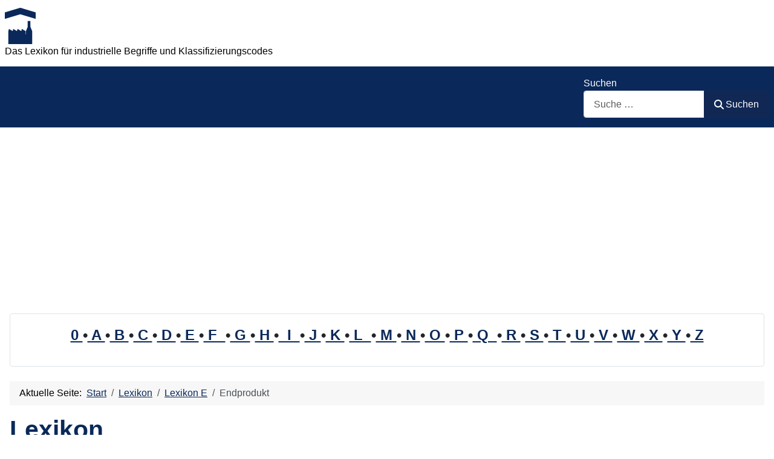

--- FILE ---
content_type: text/html; charset=utf-8
request_url: https://www.industrie-lexikon.de/cms/lexikon/45-lexikon-k/274-kmu.html
body_size: 11188
content:
<!DOCTYPE html>
<html lang="de-de" dir="ltr">

<head>
    <meta charset="utf-8">
	<meta name="author" content="Super User">
	<meta name="robots" content="index, follow">
	<meta name="viewport" content="width=device-width, initial-scale=1">
	<meta name="description" content="Für Klein- und Mittelbetriebe (KMU) sind die DIN-EN-ISO-9000 ff. Normen teilweise nicht realisierbar, da insbesondere Kleinunternehmen qualitativ und quantitativ überfordert sind . . .">
	<meta name="generator" content="Joomla! - Open Source Content Management">
	<title>KMU</title>
	<link href="https://www.industrie-lexikon.de/cms/lexikon/45-lexikon-k/274-kmu.html" rel="canonical">
	<link href="/cms/" rel="mask-icon" color="#000">
	<link href="https://www.industrie-lexikon.de/cms/component/finder/search.opensearch?Itemid=301" rel="search" title="OpenSearch Industrie-Lexikon" type="application/opensearchdescription+xml">

    <link href="/cms/media/system/css/joomla-fontawesome.min.css?b53348" rel="lazy-stylesheet"><noscript><link href="/cms/media/system/css/joomla-fontawesome.min.css?b53348" rel="stylesheet"></noscript>
	<link href="/cms/media/templates/site/cassiopeia/css/template.min.css?b53348" rel="stylesheet">
	<link href="/cms/media/templates/site/cassiopeia/css/global/colors_standard.min.css?b53348" rel="stylesheet">
	<link href="/cms/media/plg_system_webauthn/css/button.min.css?b53348" rel="stylesheet">
	<link href="/cms/media/vendor/awesomplete/css/awesomplete.css?1.1.7" rel="stylesheet">
	<link href="/cms/media/templates/site/cassiopeia/css/vendor/joomla-custom-elements/joomla-alert.min.css?0.4.1" rel="stylesheet">
	<link href="/cms/media/templates/site/cassiopeia/css/user.css?b53348" rel="stylesheet">
	<style>:root {
		--hue: 214;
		--template-bg-light: #f0f4fb;
		--template-text-dark: #495057;
		--template-text-light: #ffffff;
		--template-link-color: var(--link-color);
		--template-special-color: #001B4C;
		
	}</style>

    <script src="/cms/media/mod_menu/js/menu.min.js?b53348" type="module"></script>
	<script type="application/json" class="joomla-script-options new">{"joomla.jtext":{"PLG_SYSTEM_WEBAUTHN_ERR_CANNOT_FIND_USERNAME":"Das Feld für den Benutzernamen wurde im Login-Modul nicht gefunden. Die passwortlose Authentifizierung funktioniert auf dieser Website nicht, bitte ein anderes Login-Modul verwenden.","PLG_SYSTEM_WEBAUTHN_ERR_EMPTY_USERNAME":"Bitte nur den Benutzernamen (aber NICHT das Passwort) eingeben, bevor die Anmeldeschaltfläche für die Web-Authentifizierung ausgewählt wird.","PLG_SYSTEM_WEBAUTHN_ERR_INVALID_USERNAME":"Der angegebene Benutzername entspricht nicht einem Benutzerkonto, das eine passwortlose Anmeldung auf dieser Website ermöglicht hat.","JSHOWPASSWORD":"Passwort anzeigen","JHIDEPASSWORD":"Passwort ausblenden","MOD_FINDER_SEARCH_VALUE":"Suche &hellip;","COM_FINDER_SEARCH_FORM_LIST_LABEL":"Search Results","JLIB_JS_AJAX_ERROR_OTHER":"Beim Abrufen von JSON-Daten wurde ein HTTP-Statuscode %s zurückgegeben.","JLIB_JS_AJAX_ERROR_PARSE":"Ein Parsing-Fehler trat bei der Verarbeitung der folgenden JSON-Daten auf:<br><code style='color:inherit;white-space:pre-wrap;padding:0;margin:0;border:0;background:inherit;'>%s<\/code>","ERROR":"Fehler","MESSAGE":"Nachricht","NOTICE":"Hinweis","WARNING":"Warnung","JCLOSE":"Schließen","JOK":"OK","JOPEN":"Öffnen"},"finder-search":{"url":"\/cms\/component\/finder\/?task=suggestions.suggest&format=json&tmpl=component&Itemid=301"},"system.paths":{"root":"\/cms","rootFull":"https:\/\/www.industrie-lexikon.de\/cms\/","base":"\/cms","baseFull":"https:\/\/www.industrie-lexikon.de\/cms\/"},"csrf.token":"5af9113b51ad16c6847a341c0a613327","system.keepalive":{"interval":1740000,"uri":"\/cms\/component\/ajax\/?format=json"}}</script>
	<script src="/cms/media/system/js/core.min.js?a3d8f8"></script>
	<script src="/cms/media/templates/site/cassiopeia/js/template.min.js?b53348" type="module"></script>
	<script src="/cms/media/system/js/keepalive.min.js?08e025" type="module"></script>
	<script src="/cms/media/system/js/fields/passwordview.min.js?61f142" defer></script>
	<script src="/cms/media/vendor/awesomplete/js/awesomplete.min.js?1.1.7" defer></script>
	<script src="/cms/media/com_finder/js/finder.min.js?755761" type="module"></script>
	<script src="/cms/media/system/js/messages.min.js?9a4811" type="module"></script>
	<script src="/cms/media/plg_system_webauthn/js/login.min.js?b53348" defer></script>
	<script type="application/ld+json">{"@context":"https://schema.org","@type":"BreadcrumbList","@id":"https://www.industrie-lexikon.de/cms/#/schema/BreadcrumbList/35","itemListElement":[{"@type":"ListItem","position":1,"item":{"@id":"https://www.industrie-lexikon.de/cms/","name":"Start"}},{"@type":"ListItem","position":2,"item":{"@id":"https://www.industrie-lexikon.de/cms/lexikon.html","name":"Lexikon"}},{"@type":"ListItem","position":3,"item":{"@id":"https://www.industrie-lexikon.de/cms/lexikon/39-lexikon-e.html","name":"Lexikon E"}},{"@type":"ListItem","position":4,"item":{"name":"Endprodukt"}}]}</script>
	<script type="application/ld+json">{"@context":"https://schema.org","@graph":[{"@type":"Organization","@id":"https://www.industrie-lexikon.de/cms/#/schema/Organization/base","name":"Industrie-Lexikon","url":"https://www.industrie-lexikon.de/cms/"},{"@type":"WebSite","@id":"https://www.industrie-lexikon.de/cms/#/schema/WebSite/base","url":"https://www.industrie-lexikon.de/cms/","name":"Industrie-Lexikon","publisher":{"@id":"https://www.industrie-lexikon.de/cms/#/schema/Organization/base"},"potentialAction":{"@type":"SearchAction","target":"https://www.industrie-lexikon.de/cms/component/finder/search.html?q={search_term_string}&amp;Itemid=301","query-input":"required name=search_term_string"}},{"@type":"WebPage","@id":"https://www.industrie-lexikon.de/cms/#/schema/WebPage/base","url":"https://www.industrie-lexikon.de/cms/lexikon/45-lexikon-k/274-kmu.html","name":"KMU","description":"Für Klein- und Mittelbetriebe (KMU) sind die DIN-EN-ISO-9000 ff. Normen teilweise nicht realisierbar, da insbesondere Kleinunternehmen qualitativ und quantitativ überfordert sind . . .","isPartOf":{"@id":"https://www.industrie-lexikon.de/cms/#/schema/WebSite/base"},"about":{"@id":"https://www.industrie-lexikon.de/cms/#/schema/Organization/base"},"inLanguage":"de-DE","breadcrumb":{"@id":"https://www.industrie-lexikon.de/cms/#/schema/BreadcrumbList/35"}},{"@type":"Article","@id":"https://www.industrie-lexikon.de/cms/#/schema/com_content/article/274","name":"KMU","headline":"KMU","inLanguage":"de-DE","isPartOf":{"@id":"https://www.industrie-lexikon.de/cms/#/schema/WebPage/base"}}]}</script>

<!-- No ads 274/195 21:16:14 -->
</head>

<body class="site com_content wrapper-static view-article layout-blog no-task itemid-54 has-sidebar-left has-sidebar-right">
    <header class="header container-header full-width">

        
        
                    <div class="grid-child">
                <div class="navbar-brand">
                    <a class="brand-logo" href="/cms/">
                        <img loading="eager" decoding="async" src="https://www.industrie-lexikon.de/cms/images/logo.png" alt="Industrie-Lexikon" width="51" height="60">                    </a>
                                            <div class="site-description">Das Lexikon für industrielle Begriffe und Klassifizierungscodes</div>
                                    </div>
            </div>
        
                    <div class="grid-child container-nav">
                                                    <div class="container-search">
                        
<form class="mod-finder js-finder-searchform form-search" action="/cms/component/finder/search.html?Itemid=301" method="get" role="search">
    <label for="mod-finder-searchword88" class="finder">Suchen</label><div class="mod-finder__search input-group"><input type="text" name="q" id="mod-finder-searchword88" class="js-finder-search-query form-control" value="" placeholder="Suche &hellip;"><button class="btn btn-primary" type="submit"><span class="icon-search icon-white" aria-hidden="true"></span> Suchen</button></div>
            <input type="hidden" name="Itemid" value="301"></form>

                    </div>
                            </div>
            </header>

    <div class="site-grid">
        
                    <div class="grid-child container-top-a">
                <div class="top-a card ">
        <div class="card-body">
                
<div id="mod-custom92" class="mod-custom custom">
    <p style="line-height: 1.6em; font-size: 1.5em; font-weight: bold; text-align: center;"><a href="/cms/lexikon/67-lexikon-0.html">0 </a>•<a href="/cms/lexikon/35-lexikon-a.html"> A </a>•<a href="/cms/lexikon/36-lexikon-b.html"> B </a>•<a href="/cms/lexikon/37-lexikon-c.html"> C </a>•<a href="/cms/lexikon/38-lexikon-d.html"> D </a>•<a href="/cms/lexikon/39-lexikon-e.html"> E </a>•<a href="/cms/lexikon/40-lexikon-f.html"> F  </a>•<a href="/cms/lexikon/41-lexikon-g.html"> G </a>•<a href="/cms/lexikon/42-lexikon-h.html"> H </a>•<a href="/cms/lexikon/43-lexikon-i.html">  I  </a>•<a href="/cms/lexikon/44-lexikon-j.html"> J </a>•<a href="/cms/lexikon/45-lexikon-k.html"> K </a>•<a href="/cms/lexikon/46-lexikon-l.html"> L  </a>•<a href="/cms/lexikon/47-lexikon-m.html"> M </a>•<a href="/cms/lexikon/48-lexikon-n.html"> N </a>•<a href="/cms/lexikon/49-lexikon-o.html"> O </a>•<a href="/cms/lexikon/50-lexikon-p.html"> P </a>•<a href="/cms/lexikon/51-lexikon-q.html"> Q  </a>•<a href="/cms/lexikon/52-lexikon-r.html"> R </a>•<a href="/cms/lexikon/53-lexikon-s.html"> S </a>•<a href="/cms/lexikon/54-lexikon-t.html"> T </a>•<a href="/cms/lexikon/55-lexikon-u.html"> U </a>•<a href="/cms/lexikon/56-lexikon-v.html"> V </a>•<a href="/cms/lexikon/57-lexikon-w.html"> W </a>•<a href="/cms/lexikon/58-lexikon-x.html"> X </a>•<a href="/cms/lexikon/59-lexikon-y.html"> Y </a>•<a href="/cms/lexikon/60-lexikon-z.html"> Z</a></p></div>
    </div>
</div>

            </div>
        
        
                    <div class="grid-child container-sidebar-left">
                <div class="sidebar-left card ">
            <h3 class="card-header ">Neu im Lexikon</h3>        <div class="card-body">
                <ul class="mod-articleslatest latestnews mod-list">
    <li itemscope itemtype="https://schema.org/Article">
        <a href="/cms/lexikon/55-lexikon-u/7817-unterhaltungselektronik.html" itemprop="url">
            <span itemprop="name">
                Unterhaltungselektronik            </span>
        </a>
    </li>
    <li itemscope itemtype="https://schema.org/Article">
        <a href="/cms/lexikon/42-lexikon-h/7816-halbleiterindustrie.html" itemprop="url">
            <span itemprop="name">
                Halbleiterindustrie            </span>
        </a>
    </li>
    <li itemscope itemtype="https://schema.org/Article">
        <a href="/cms/lexikon/42-lexikon-h/7815-handel-und-e-commerce.html" itemprop="url">
            <span itemprop="name">
                Handel und E-Commerce            </span>
        </a>
    </li>
    <li itemscope itemtype="https://schema.org/Article">
        <a href="/cms/lexikon/35-lexikon-a/7805-absatzmengenvolumen.html" itemprop="url">
            <span itemprop="name">
                Absatzmengenvolumen            </span>
        </a>
    </li>
    <li itemscope itemtype="https://schema.org/Article">
        <a href="/cms/lexikon/49-lexikon-o/7814-oel-und-gasindustrie.html" itemprop="url">
            <span itemprop="name">
                Öl- und Gasindustrie            </span>
        </a>
    </li>
    <li itemscope itemtype="https://schema.org/Article">
        <a href="/cms/lexikon/39-lexikon-e/7813-energiemanagement.html" itemprop="url">
            <span itemprop="name">
                Energiemanagement            </span>
        </a>
    </li>
    <li itemscope itemtype="https://schema.org/Article">
        <a href="/cms/lexikon/52-lexikon-r/7606-rohstoffaufbereitung.html" itemprop="url">
            <span itemprop="name">
                Rohstoffaufbereitung            </span>
        </a>
    </li>
    <li itemscope itemtype="https://schema.org/Article">
        <a href="/cms/lexikon/57-lexikon-w/7864-wassermanagement.html" itemprop="url">
            <span itemprop="name">
                Wassermanagement            </span>
        </a>
    </li>
    <li itemscope itemtype="https://schema.org/Article">
        <a href="/cms/lexikon/67-lexikon-0/7811-2026.html" itemprop="url">
            <span itemprop="name">
                2026            </span>
        </a>
    </li>
    <li itemscope itemtype="https://schema.org/Article">
        <a href="/cms/lexikon/49-lexikon-o/7790-oelbohrung.html" itemprop="url">
            <span itemprop="name">
                Ölbohrung            </span>
        </a>
    </li>
    <li itemscope itemtype="https://schema.org/Article">
        <a href="/cms/lexikon/57-lexikon-w/7812-wettbewerbsdruck.html" itemprop="url">
            <span itemprop="name">
                Wettbewerbsdruck            </span>
        </a>
    </li>
    <li itemscope itemtype="https://schema.org/Article">
        <a href="/cms/lexikon/39-lexikon-e/7885-epex.html" itemprop="url">
            <span itemprop="name">
                EPEX            </span>
        </a>
    </li>
    <li itemscope itemtype="https://schema.org/Article">
        <a href="/cms/lexikon/47-lexikon-m/7884-m2m.html" itemprop="url">
            <span itemprop="name">
                M2M            </span>
        </a>
    </li>
    <li itemscope itemtype="https://schema.org/Article">
        <a href="/cms/lexikon/49-lexikon-o/7789-oeffentlicher-bau.html" itemprop="url">
            <span itemprop="name">
                Öffentlicher Bau            </span>
        </a>
    </li>
    <li itemscope itemtype="https://schema.org/Article">
        <a href="/cms/lexikon/35-lexikon-a/7808-aluminiumsilikat.html" itemprop="url">
            <span itemprop="name">
                Aluminiumsilikat            </span>
        </a>
    </li>
</ul>
    </div>
</div>
<div class="sidebar-left card ">
        <div class="card-body">
                <div class="mod-banners bannergroup">

    <div class="mod-banners__item banneritem">
                                        
<script async src="//pagead2.googlesyndication.com/pagead/js/adsbygoogle.js"></script>
<!-- Industrie Left responsive -->
<ins class="adsbygoogle"
     style="display:block"
     data-ad-client="ca-pub-5000913237858614"
     data-ad-slot="8853688995"
     data-ad-format="auto"></ins>
<script>
(adsbygoogle = window.adsbygoogle || []).push({});
</script>            </div>

</div>
    </div>
</div>
<div class="sidebar-left card ">
            <h3 class="card-header ">Meistgelesen</h3>        <div class="card-body">
                
<div id="mod-custom121" class="mod-custom custom">
    <p>1: <a href='https://www.industrie-lexikon.de/cms/lexikon/46-lexikon-l/1677-leistungspflicht.html'  title='Leistungspflicht beschreibt im industriellen Kontext die vertragliche Verpflichtung eines Unternehmens, eine vereinbarte Leistung zu erbringen. Diese kann in Form von Produkten, . . .'>Leistungspflicht</a><!-- u=0, s=42 V=0 --><br>
2: <a href='https://www.industrie-lexikon.de/cms/lexikon/57-lexikon-w/505-wz2003.html'  title='WZ2003 ist die Kurzform einer Klassifikation der Wirtschaftszweige (Wirtschafts­zweig­klassifikationen). Diese Liste besteht aus Aktivitäten, die mit einem 5-stelligen Schlüssel codiert . . .'>WZ2003</a><!-- u=0, s=42 V=0 --><br>
3: <a href='https://www.industrie-lexikon.de/cms/lexikon/46-lexikon-l/73-lieferantenaudit.html'  title='Das Lieferantenaudit ist ein bei einem Lieferanten durchgeführtes Qualitätsaudit. . . . . .'>Lieferantenaudit</a><!-- u=0, s=42 V=0 --><br>
4: <a href='https://www.industrie-lexikon.de/cms/lexikon/52-lexikon-r/6728-recht-und-compliance.html'  title='Recht und Compliance bezieht sich im industriellen Kontext auf die Einhaltung gesetzlicher Vorschriften, interner Unternehmensrichtlinien und ethischer Standards . . . . .'>Recht und Compliance</a><!-- u=0, s=42 V=0 --><br>
5: <a href='https://www.industrie-lexikon.de/cms/lexikon/55-lexikon-u/504-unspsc.html'  title='UNSPSC (United Nations Standard Products and Services Code) ist eine Klassifikation und von der UN standardisiert und vor allem in den USA etabliert. UNSPSC enthält mehr als 20.000 . . .'>UNSPSC</a><!-- u=0, s=42 V=0 --><br>
6: <a href='https://www.industrie-lexikon.de/cms/lexikon/43-lexikon-i/97-informationssystem.html'  title='Ein Informationssystem ist ein . . . . .'>Informationssystem</a><!-- u=0, s=42 V=0 --><br>
7: <a href='https://www.industrie-lexikon.de/cms/lexikon/45-lexikon-k/6731-kontrolle-und-ueberwachung.html'  title='Kontrolle und Überwachung bezieht sich im industriellen Kontext auf die gezielte Beobachtung und Steuerung von Produktionsprozessen, Qualitätsstandards, Sicherheitsvorgaben und . . .'>Kontrolle und Überwachung</a><!-- u=0, s=42 V=0 --><br>
8: <a href='https://www.industrie-lexikon.de/cms/lexikon/46-lexikon-l/6153-lebensmittelindustrie.html'  title='Die Lebensmittelindustrie bzw. Ernährungsindustrie ist ein der Landwirtschaft nachgelagerter Teilbereich der Lebensmittelwirtschaft, in dem ein wesentlicher Teil der landwirtschaftlichen . . .'>Lebensmittelindustrie</a><!-- u=0, s=42 V=0 --><br>
9: <a href='https://www.industrie-lexikon.de/cms/lexikon/42-lexikon-h/6151-hall-heroult-verfahren.html'  title='Hall-Héroult-Verfahren bezeichnet im industriellen Kontext das wichtigste Verfahren zur Herstellung von Aluminium durch die elektrolytische Reduktion von Aluminiumoxid (Al₂O₃) . . . . .'>Hall-Héroult-Verfahren</a><!-- u=0, s=42 V=0 --><br>
10: <a href='https://www.industrie-lexikon.de/cms/lexikon/53-lexikon-s/3688-spezifikation.html'  title='Spezifikation im Industriekontext bezieht sich auf die schriftliche oder technische Beschreibung der Anforderungen und Eigenschaften eines Produkts oder einer Dienstleistung . . . . .'>Spezifikation</a><!-- u=0, s=42 V=0 --><br>
11: <a href='https://www.industrie-lexikon.de/cms/lexikon/43-lexikon-i/437-isic.html'  title='International Standard Industrial Classification of all Economic Activities (ISIC). Dieser Standard der UNO, vergleichbar mit dem europäischen NACE Code der EU, liegt in der Revision 3 vor . . . . .'>ISIC</a><!-- u=0, s=42 V=0 --><br>
12: <a href='https://www.industrie-lexikon.de/cms/lexikon/35-lexikon-a/159-arbeit.html'  title='Wird ein Körper durch eine Kraft auf einem bestimmten Weg verschoben, so wird an diesem Körper Arbeit verrichtet. . . . . .'>Arbeit</a><!-- u=0, s=42 V=0 --><br>
13: <a href='https://www.industrie-lexikon.de/cms/lexikon/36-lexikon-b/6148-bayer-verfahren.html'  title='Das Bayer-Verfahren ist ein industrieller chemischer Prozess, der vorrangig in der Aluminiumproduktion eingesetzt wird, um Aluminiumoxid (Alumina) aus Bauxiterz zu gewinnen . . . . .'>Bayer-Verfahren</a><!-- u=0, s=42 V=0 --><br>
14: <a href='https://www.industrie-lexikon.de/cms/lexikon/50-lexikon-p/126-prefix.html'  title='Ein Prefix ist ein einbuchstabiges Kürzel, welches Maßeinheiten vorangestellt wird, um sehr große oder sehr kleine Vielfache dieser Maßeinheit kompakter darstellen zu können . . . . .'>Prefix</a><!-- u=0, s=42 V=0 --><br>
15: <a href='https://www.industrie-lexikon.de/cms/lexikon/36-lexikon-b/7484-bewertung.html'  title='Bewertung bezeichnet im industriellen Kontext die systematische Analyse und Beurteilung von Prozessen, Produkten, Maschinen, Dienstleistungen oder Geschäftsabläufen anhand spezifischer . . .'>Bewertung</a><!-- u=0, s=42 V=0 --><br>
16: <a href='https://www.industrie-lexikon.de/cms/lexikon/49-lexikon-o/3807-optimierung.html'  title='Optimierung im industriellen Kontext bezieht sich auf den Prozess der systematischen Verbesserung von Prozessen, Produkten oder Systemen, um Effizienz zu steigern, Ressourcen besser zu . . .'>Optimierung</a><!-- u=0, s=42 V=0 --><br>
17: <a href='https://www.industrie-lexikon.de/cms/lexikon/36-lexikon-b/1765-betriebsstoerung.html'  title='Betriebsstörung im Industrie Kontext bezeichnet ein Ereignis oder eine Situation, die den normalen Betriebsablauf eines Unternehmens oder einer Produktionsanlage unterbricht oder . . .'>Betriebsstörung</a><!-- u=0, s=42 V=0 --><br>
18: <a href='https://www.industrie-lexikon.de/cms/lexikon/54-lexikon-t/4169-tellerkopfschraube.html'  title='Die Tellerkopfschraube, auch Sparrenschraube oder Konstruktionsschraube genannt, verfügt über Fräsrippen, die ein komplettes und bündiges Versenken des Schraubenkopfes erlauben, über einen . . .'>Tellerkopfschraube</a><!-- u=0, s=42 V=0 --><br>
19: <a href='https://www.industrie-lexikon.de/cms/lexikon/52-lexikon-r/327-risiko.html'  title='Das Risiko ist ein zukünftiges Ereignis oder Situation (Zustand), der mit einer gewissen Wahrscheinlichkeit eintritt. Manche dieser Situationen sind extrem nachteilig, so dass man gerne . . .'>Risiko</a><!-- u=0, s=42 V=0 --><br>
20: <a href='https://www.industrie-lexikon.de/cms/lexikon/57-lexikon-w/6264-warenwirtschaftssystem.html'  title='Bei einem Warenwirtschaftssystem (WWS) handelt es sich um eine Software, mit der Unternehmen ihre Lagerbestände, Aufträge, Lieferketten und Finanzen effizient verwalten und kontrollieren . . .'>Warenwirtschaftssystem</a><!-- u=0, s=42 V=0 --><br>
</ol><small>(Ermittelt heute um 20:56)</small></p></div>
    </div>
</div>
<div class="sidebar-left card ">
            <h3 class="card-header ">Neu im Marktplatz</h3>        <div class="card-body">
                <ul class="mod-articleslatest latestnews mod-list">
    <li itemscope itemtype="https://schema.org/Article">
        <a href="/cms/marktplatz/7664-jetzt-angebot-f-r-e-bike-versandkosten-anfordern.html" itemprop="url">
            <span itemprop="name">
                Jetzt Angebot für E-Bike-Versandkosten anfordern            </span>
        </a>
    </li>
    <li itemscope itemtype="https://schema.org/Article">
        <a href="/cms/marktplatz/7663-verschaffen-sie-ihrer-website-einen-vorteil.html" itemprop="url">
            <span itemprop="name">
                Verschaffen Sie Ihrer Website einen Vorteil            </span>
        </a>
    </li>
    <li itemscope itemtype="https://schema.org/Article">
        <a href="/cms/marktplatz/7661-die-isolationsmethoden-die-ihnen-dabei-helfen-energiekosten-zu-sparen.html" itemprop="url">
            <span itemprop="name">
                Die Isolationsmethoden, die Ihnen dabei helfen, Energiekosten zu sparen            </span>
        </a>
    </li>
    <li itemscope itemtype="https://schema.org/Article">
        <a href="/cms/marktplatz/7662-angebote-f-r-eine-neue-gasheizung-einholen.html" itemprop="url">
            <span itemprop="name">
                Angebote für eine neue Gasheizung einholen            </span>
        </a>
    </li>
    <li itemscope itemtype="https://schema.org/Article">
        <a href="/cms/marktplatz/7374-kristallklares-wasser-fuer-ihre-mitarbeiter-kunden-und-geschaeftspartner.html" itemprop="url">
            <span itemprop="name">
                Kristallklares Wasser für Ihre Mitarbeiter, Kunden und Geschäftspartner            </span>
        </a>
    </li>
    <li itemscope itemtype="https://schema.org/Article">
        <a href="/cms/marktplatz/6845-vielseitiges-gewerbeobjekt-in-stuttgart-ideal-al-neue-off-market-immobilie-transaktions-id-10520768-such-profil-id-489757-objekt-id-1549.html" itemprop="url">
            <span itemprop="name">
                Vielseitiges Gewerbeobjekt in Stuttgart – Ideal al - Neue Off Market Immobilie! Transaktions-ID: #10520768 - Such Profil ID: #489757 - Objekt-ID: #1549            </span>
        </a>
    </li>
    <li itemscope itemtype="https://schema.org/Article">
        <a href="/cms/marktplatz/6844-mehrfamilienhaus-in-nuernberg-erstbezug-nach-sani-neue-off-market-immobilie-transaktions-id-10545842-such-profil-id-489757-objekt-id-1551.html" itemprop="url">
            <span itemprop="name">
                Mehrfamilienhaus in Nürnberg - Erstbezug nach Sani - Neue Off Market Immobilie! Transaktions-ID: #10545842 - Such Profil ID: #489757 - Objekt-ID: #1551            </span>
        </a>
    </li>
    <li itemscope itemtype="https://schema.org/Article">
        <a href="/cms/marktplatz/6835-aluminium-teleskopleitern-neu-im-sortiment-jetzt-versandkostenfrei-20240419150800486.html" itemprop="url">
            <span itemprop="name">
                Aluminium-Teleskopleitern neu im Sortiment – jetzt versandkostenfrei            </span>
        </a>
    </li>
    <li itemscope itemtype="https://schema.org/Article">
        <a href="/cms/marktplatz/6551-kolum-der-buerostuhl-der-bewegung-bringt-20240322152400421.html" itemprop="url">
            <span itemprop="name">
                KOLUM – Der Bürostuhl, der Bewegung bringt            </span>
        </a>
    </li>
    <li itemscope itemtype="https://schema.org/Article">
        <a href="/cms/marktplatz/6547-sonderaktion-sichern-sie-sich-den-txfm-fuer-169.html" itemprop="url">
            <span itemprop="name">
                Sonderaktion: Sichern Sie sich den TXFM für 169,-            </span>
        </a>
    </li>
</ul>
    </div>
</div>
<div class="sidebar-left card ">
            <h3 class="card-header ">Wer ist online</h3>        <div class="card-body">
                
<div class="mod-whosonline">
                            <p>Aktuell sind 4524&#160;Gäste und keine Mitglieder online</p>
    
    </div>
    </div>
</div>
<div class="sidebar-left card ">
            <h3 class="card-header ">Statistik</h3>        <div class="card-body">
                <ul class="mod-stats list-group">
    <li class="list-group-item">
        Benutzer        <span class="badge bg-secondary float-end rounded-pill">2248</span>
    </li>
    <li class="list-group-item">
        Beiträge        <span class="badge bg-secondary float-end rounded-pill">2228</span>
    </li>
</ul>
    </div>
</div>

            </div>
        
        <div class="grid-child container-component">
            <nav class="mod-breadcrumbs__wrapper" aria-label="Sie sind hier">
    <ol class="mod-breadcrumbs breadcrumb px-3 py-2">
                    <li class="mod-breadcrumbs__here float-start">
                Aktuelle Seite: &#160;
            </li>
        
        <li class="mod-breadcrumbs__item breadcrumb-item"><a href="/cms/" class="pathway"><span>Start</span></a></li><li class="mod-breadcrumbs__item breadcrumb-item"><a href="/cms/lexikon.html" class="pathway"><span>Lexikon</span></a></li><li class="mod-breadcrumbs__item breadcrumb-item"><a href="/cms/lexikon/39-lexikon-e.html" class="pathway"><span>Lexikon E</span></a></li><li class="mod-breadcrumbs__item breadcrumb-item active"><span>Endprodukt</span></li>    </ol>
    </nav>

            
            <div id="system-message-container" aria-live="polite"></div>

            <main>
                <div class="com-content-article item-page">
    <meta itemprop="inLanguage" content="de-DE">
        <div class="page-header">
        <h1> Lexikon </h1>
    </div>
    
    
        <div class="page-header">
        <h2>
            KMU        </h2>
                            </div>
        
        
    
    
        
                                                <div class="com-content-article__body">
        <p>Für Klein- und Mittelbetriebe (<b>KMU</b>) sind die <a href="https://www.architektur-lexikon.de/cms/lexikon/37-lexikon-d/658-din.html">DIN</a>-EN-<a href="/cms/lexikon/43-lexikon-i/655-iso.html">ISO</a>-9000 ff.-Normen teilweise nicht realisierbar, da insbesondere <a href="/cms/lexikon/45-lexikon-k/2629-kleinunternehmen.html" title="Kleinunternehmen bezeichnet im industriellen Kontext Unternehmen mit einer relativ geringen Mitarbeiterzahl und einem begrenzten Jahresumsatz oder einer geringeren . . ." rev="av:20241024081301">Kleinunternehmen</a> qualitativ und quantitativ überfordert sind.</p>
 
<p>Das Bundesministerium für <a href="https://www.allerwelt-lexikon.de/cms/lexikon/37-lexikon-b/183-bildung.html">Bildung</a>, <a title="Wissenschaft ist die Erweiterung des Wissens durch Forschung, seine Weitergabe durch Lehre, der gesellschaftliche, historische und institutionelle Rahmen, in dem dies organisiert betrieben . . ." href="https://www.umweltdatenbank.de/cms/lexikon/49-lexikon-w/6601-wissenschaft.html" rev="av:20240112231836">Wissenschaft</a>, <a title="---- Forschung; . . ." href="/cms/lexikon/40-lexikon-f/772-forschung.html" rev="av:20221023112658">Forschung</a> und <a title="Im industriellen Kontext bezieht sich der Begriff 'Technologie' auf die Anwendung von Wissen, Fähigkeiten, Verfahren und Werkzeugen zur Herstellung von Produkten, zur Durchführung von . . ." href="/cms/lexikon/54-lexikon-t/663-technologie.html" rev="av:20230530122659">Technologie</a> (BMBF) hat daher im Rahmen des Qualitätsförderungsprogramms 1992 bis 1996 ein Projekt VP-1 speziell für die <a title="Eine Untersuchung steht für eine Analyse, im wissenschaftlich-technischen Zusammenhang, sowie den Geowissenschaften für eine Erkundung. - In einem Umweltkontext bezieht sich die . . ." href="https://www.umweltdatenbank.de/cms/lexikon/47-lexikon-u/6580-untersuchung.html" rev="av:20240112231836">Untersuchung</a> dieser Frage aufgelegt, aus dem bereits Zwischenergebnisse als Denkanstoß publiziert sind. <br /> <br /><!-- Infeed-->
<script></script>
<ins data-ad-layout="in-article" data-ad-format="fluid" data-ad-client="ca-pub-5000913237858614" data-ad-slot="7359088103"></ins>
<script>// <![CDATA[
(adsbygoogle = window.adsbygoogle || []).push({});
// ]]></script>
Hilfreich für betroffene Unternehmen ist auch die konsequente Abwägung der Notwendigkeit einer detaillierten Beschreibung nach den <a title=" ; - In der Eignungsdiagnostik ist ein Kriterium ein Mass, ein Teilaspekt bzw. ein Indikator für den berufllichen . . ." href="/cms/lexikon/45-lexikon-k/5323-kriterium.html" rev="av:20230322022004">Kriterien</a> der <a href="/cms/lexikon/38-lexikon-d/219-din.html">DIN</a> EN ISO 9001, Ziffer 4.2.2:<br /> <br /> Im Zusammenhang mit dieser Internationalen <a title="Im Umweltkontext bezieht sich 'Norm' auf eine Regel, eine Verordnung oder einen Standard, der festlegt, wie mit Umweltproblemen oder -belastungen umzugehen ist; - - Eine Norm kann sowohl . . ." href="https://www.umweltdatenbank.de/cms/lexikon/40-lexikon-n/1464-norm.html" rev="av:20240112231836">Norm</a> hängen der Umgang und die Einzelheiten der zum QM-<a href="/cms/lexikon/53-lexikon-s/97-informationssystem.html">System</a> gehörigen <a title="Ein Verfahren ist eine festgelegte Art und Weise, eine Tätigkeit auszuführen; - - (ISO 8402). Die Festlegung erfolgt in einer Verfahrensanweisung; - Im Umweltkontext bezieht sich . . ." href="https://www.umweltdatenbank.de/cms/lexikon/48-lexikon-v/1466-verfahren.html" rev="av:20240112231836">Verfahren</a> von der Komplexität der <a href="/cms/lexikon/35-lexikon-a/159-arbeit.html">Arbeit</a>, den angewendeten <a title="Im Finanzbereich bezieht sich der Begriff 'Methode' auf einen bestimmten Ansatz oder eine Vorgehensweise, um eine bestimmte Aufgabe oder ein Problem in Bezug auf Finanzen zu . . ." href="https://www.finanzen-lexikon.de/cms/glossar-lexikon/35-lexikon-m/837-methode.html" rev="av:20240112231836">Methoden</a> sowie von den <a title="Fertigkeit im Industriekontext bezieht sich auf die spezifischen Kenntnisse, Fähigkeiten und Kompetenzen, die Mitarbeiter besitzen, um ihre Aufgaben effektiv und effizient . . ." href="/cms/lexikon/40-lexikon-f/1834-fertigkeit.html" rev="av:20240311172413">Fertigkeiten</a> und der <a title="Eine Schulung bzw. ein Lehrgang (Eindeutschung des lat. cursus) ist eine Lehrveranstaltung, in der sich eine begrenzte Gruppe intensiv, oft auch praktisch, mit einem Thema . . ." href="https://www.umweltdatenbank.de/cms/lexikon/45-lexikon-s/29395-schulung.html" rev="av:20240112231836">Schulung</a> ab, die das <a title="Mit Personal werden die in jeder Art von Organisationen in abhängiger Stellung arbeitenden Menschen bezeichnet, die innerhalb einer institutionell abgesicherten Ordnung gegen Entgelt eine . . ." href="https://www.umweltdatenbank.de/cms/lexikon/42-lexikon-p/29350-personal.html" rev="av:20240112235029">Personal</a> für das Mitwirken an der Ausführung der <a title="Tätigkeit (Aktivität) bezeichnet ein Handeln des Menschen und kann sowohl körperliche wie geistige Verrichtungen umfassen. Soweit Tätigkeiten unmittelbar dem Zeitvertreib und Lustgewinn des . . ." href="https://www.finanzen-lexikon.de/cms/glossar-lexikon/42-lexikon-t/855-taetigkeit.html" rev="av:20240112231836">Tätigkeit</a> benötigt. <br /> <br /> Dieser Passus kann natürlich nur herangezogen werden, wenn u. a. die <a href="https://www.umweltdatenbank.de/cms/lexikon/43-lexikon-q/1884-qualifikation.html">Qualifikation</a> der <a title="Ein Mitarbeiter ist eine Arbeitskraft, die in einer Organisation als Arbeiter oder Angestellter beschäftigt ist. Durch den Wandel in vielen Bereichen der Wirtschaft verliert die . . ." href="https://www.finanzen-lexikon.de/cms/glossar-lexikon/35-lexikon-m/857-mitarbeiter.html" rev="av:20240112231836">Mitarbeiter</a> und die ausreichende Gesamttransparenz und <a href="https://www.umweltdatenbank.de/cms/lexikon/45-lexikon-s/1498-sicherheit.html">Sicherheit</a> überzeugend dargelegt werden können. <br /> <br /> Für die juristischen Belange der klein- und mittelständischen <a title="Im allgemeinen Kontext bezieht sich der Begriff 'Unternehmen' auf eine Organisation, die wirtschaftliche Ziele verfolgt. Ein Unternehmen kann verschiedene Größen und Formen haben, von . . ." href="https://www.allerwelt-lexikon.de/cms/lexikon/56-lexikon-u/2978-unternehmen.html" rev="av:20240112231836">Unternehmen</a> beim Verwirklichen von <a style="av: 20150618005558;" href="/cms/lexikon/51-lexikon-q/316-qualitaetsmanagementsystem.html">Qualitätsmanagementsystemen</a> gibt es als <a title="In der Wirtschaft resultiert das Ergebnis aus der Gewinn- und Verlustrechnung und bezieht sich damit auf den Gewinn oder Verlust, der aus einer wirtschaftlichen Tätigkeit resultiert; - - . . ." href="https://www.finanzen-lexikon.de/cms/glossar-lexikon/27-lexikon-e/907-ergebnis.html" rev="av:20240112231836">Ergebnis</a> eines Forschungsprojektes <a title="- DES ist ein von IBM entwickeltes Verschlüsselungsverfahren um Daten bei der Übertragung abhörsicher zu machen; - . . ." href="/cms/lexikon/38-lexikon-d/579-des.html" rev="av:20221023112658">des</a> Bundes ein Kursbuch (<a title="Ein Projekt ist ein zielgerichtetes, einmaliges Vorhaben, das aus einem Satz von abgestimmten, gelenkten Tätigkeiten mit Anfangs- und Endtermin besteht und durchgeführt wird, um unter . . ." href="https://www.finanzen-lexikon.de/cms/glossar-lexikon/38-lexikon-p/887-projekt.html" rev="av:20240112231836">Projekt</a> 02QS8001), das wertvolle Hinweise vermitteln kann.</p>
<!-- 2019 --><!-- googlesyndication not set -->    </div>

        
                                        </div>
            </main>
            
        </div>

                    <div class="grid-child container-sidebar-right">
                <div class="sidebar-right card _menu">
            <h3 class="card-header ">Industrie-Lexikon</h3>        <div class="card-body">
                <ul class="mod-menu mod-list nav ">
<li class="nav-item item-301 default"><a href="/cms/" >Start</a></li><li class="nav-item item-54 current active"><a href="/cms/lexikon.html" aria-current="location">Lexikon</a></li><li class="nav-item item-313"><a href="/cms/marktplatz.html" >Marktplatz</a></li><li class="nav-item item-314"><a href="/cms/produktgruppen.html" >Produktgruppen</a></li><li class="nav-item item-311"><a href="/cms/an-abmeldung.html" >An-/Abmeldung</a></li><li class="nav-item item-55"><a href="/cms/impressum.html" >Impressum</a></li></ul>
    </div>
</div>
<div class="sidebar-right card ">
        <div class="card-body">
                <div class="mod-banners bannergroup">

    <div class="mod-banners__item banneritem">
                                        <script async src="//pagead2.googlesyndication.com/pagead/js/adsbygoogle.js"></script>
<!-- Industrie Right responsive -->
<ins class="adsbygoogle"
     style="display:block"
     data-ad-client="ca-pub-5000913237858614"
     data-ad-slot="2946756196"
     data-ad-format="auto"></ins>
<script>
(adsbygoogle = window.adsbygoogle || []).push({});
</script>            </div>

</div>
    </div>
</div>
<div class="sidebar-right card ">
            <h3 class="card-header ">Anmeldung</h3>        <div class="card-body">
                <form id="login-form-18" class="mod-login" action="/cms/lexikon/39-lexikon-e/1659-endprodukt.html" method="post">

    
    <div class="mod-login__userdata userdata">
        <div class="mod-login__username form-group">
                            <div class="input-group">
                    <input id="modlgn-username-18" type="text" name="username" class="form-control" autocomplete="username" placeholder="Benutzername">
                    <label for="modlgn-username-18" class="visually-hidden">Benutzername</label>
                    <span class="input-group-text" title="Benutzername">
                        <span class="icon-user icon-fw" aria-hidden="true"></span>
                    </span>
                </div>
                    </div>

        <div class="mod-login__password form-group">
                            <div class="input-group">
                    <input id="modlgn-passwd-18" type="password" name="password" autocomplete="current-password" class="form-control" placeholder="Passwort">
                    <label for="modlgn-passwd-18" class="visually-hidden">Passwort</label>
                    <button type="button" class="btn btn-secondary input-password-toggle">
                        <span class="icon-eye icon-fw" aria-hidden="true"></span>
                        <span class="visually-hidden">Passwort anzeigen</span>
                    </button>
                </div>
                    </div>

                    <div class="mod-login__remember form-group">
                <div id="form-login-remember-18" class="form-check">
                    <input type="checkbox" name="remember" class="form-check-input" value="yes" id="form-login-input-remember-18">
                    <label class="form-check-label" for="form-login-input-remember-18">
                        Angemeldet bleiben                    </label>
                </div>
            </div>
        
                    <div class="mod-login__submit form-group">
                <button type="button"
                        class="btn btn-secondary w-100 plg_system_webauthn_login_button"
                                                    data-webauthn-form="login-form-18"
                                                                        title="Web-Authentifizierung"
                        id="plg_system_webauthn-LEPhqS68Sy1v-8wl4zpnr"
                        >
                                            <svg aria-hidden="true" id="Passkey" xmlns="http://www.w3.org/2000/svg" viewBox="0 0 24 24"><g id="icon-passkey"><circle id="icon-passkey-head" cx="10.5" cy="6" r="4.5"/><path id="icon-passkey-key" d="M22.5,10.5a3.5,3.5,0,1,0-5,3.15V19L19,20.5,21.5,18,20,16.5,21.5,15l-1.24-1.24A3.5,3.5,0,0,0,22.5,10.5Zm-3.5,0a1,1,0,1,1,1-1A1,1,0,0,1,19,10.5Z"/><path id="icon-passkey-body" d="M14.44,12.52A6,6,0,0,0,12,12H9a6,6,0,0,0-6,6v2H16V14.49A5.16,5.16,0,0,1,14.44,12.52Z"/></g></svg>
                                        Web-Authentifizierung                </button>
            </div>
        
        <div class="mod-login__submit form-group">
            <button type="submit" name="Submit" class="btn btn-primary w-100">Anmelden</button>
        </div>

                    <ul class="mod-login__options list-unstyled">
                <li>
                    <a href="/cms/component/users/reset.html?Itemid=301">
                    Passwort vergessen?</a>
                </li>
                <li>
                    <a href="/cms/component/users/remind.html?Itemid=301">
                    Benutzername vergessen?</a>
                </li>
                            </ul>
        <input type="hidden" name="option" value="com_users">
        <input type="hidden" name="task" value="user.login">
        <input type="hidden" name="return" value="aHR0cHM6Ly93d3cuaW5kdXN0cmllLWxleGlrb24uZGUvY21zL2xleGlrb24vMzktbGV4aWtvbi1lLzE2NTktZW5kcHJvZHVrdC5odG1s">
        <input type="hidden" name="5af9113b51ad16c6847a341c0a613327" value="1">    </div>
    </form>
    </div>
</div>

            </div>
        
        
                    <div class="grid-child container-bottom-b">
                <div class="bottom-b card ">
        <div class="card-body">
                
<div id="mod-custom122" class="mod-custom custom">
    <center><img src="/cms/images/logo-quality.png" height="60">Dieses Lexikon ist ein Produkt der <em>quality-Datenbank</em>. <a href="/cms/impressum.html">Impressum</a></center></div>
    </div>
</div>

            </div>
            </div>

    
            <a href="#top" id="back-top" class="back-to-top-link" aria-label="Zurück nach oben">
            <span class="icon-arrow-up icon-fw" aria-hidden="true"></span>
        </a>
    
    
</body>

</html>


--- FILE ---
content_type: text/html; charset=utf-8
request_url: https://www.google.com/recaptcha/api2/aframe
body_size: 267
content:
<!DOCTYPE HTML><html><head><meta http-equiv="content-type" content="text/html; charset=UTF-8"></head><body><script nonce="oWHfApmkPemZ_ciJEQ5I4g">/** Anti-fraud and anti-abuse applications only. See google.com/recaptcha */ try{var clients={'sodar':'https://pagead2.googlesyndication.com/pagead/sodar?'};window.addEventListener("message",function(a){try{if(a.source===window.parent){var b=JSON.parse(a.data);var c=clients[b['id']];if(c){var d=document.createElement('img');d.src=c+b['params']+'&rc='+(localStorage.getItem("rc::a")?sessionStorage.getItem("rc::b"):"");window.document.body.appendChild(d);sessionStorage.setItem("rc::e",parseInt(sessionStorage.getItem("rc::e")||0)+1);localStorage.setItem("rc::h",'1768767376302');}}}catch(b){}});window.parent.postMessage("_grecaptcha_ready", "*");}catch(b){}</script></body></html>